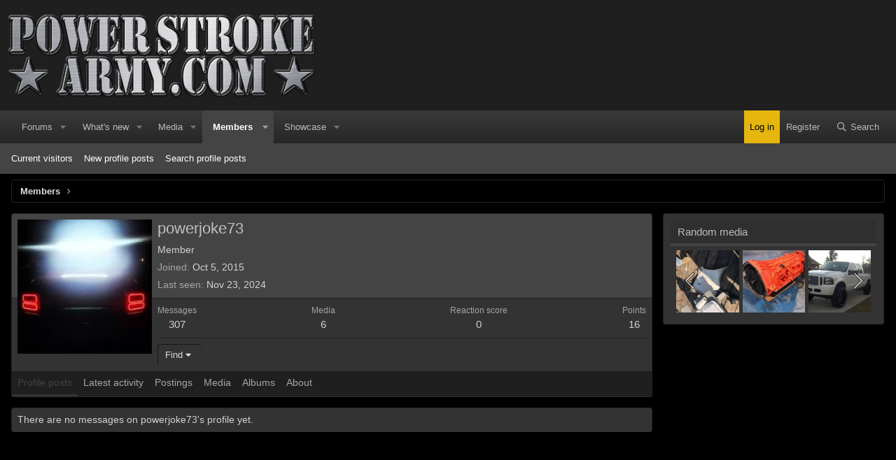

--- FILE ---
content_type: text/css
request_url: https://ads.adthrive.com/sites/65579ef53514f55154b1e003/ads.min.css
body_size: 436
content:
/* Prevent video player from expanding on desktop */
body.adthrive-device-desktop .adthrive-collapse-player,
body.adthrive-device-desktop #adthrive-contextual-container {
max-width: 600px;
height: auto!important;
}
body.adthrive-device-desktop div[id^="cls-video-container"] {
min-height: 360px!important; /* <- adjust as needed for particular site */
}
/* END prevent video player expanding */

/* for final sticky SB */
.adthrive-sidebar.adthrive-stuck {
margin-top: 55px;
}
/* for ESSAs */
.adthrive-sticky-sidebar > div {
top: 55px!important;
}

--- FILE ---
content_type: text/plain; charset=utf-8
request_url: https://ads.adthrive.com/http-api/cv2
body_size: 4858
content:
{"om":["01sx5e03","07qjzu81","080c5122","08tx68p2","0ag1yfut","0b0m8l4f","0i2rwd3u","0m1hhuu3","0sm4lr19","1034_5057056","10ua7afe","11142692","11509227","1185:1609948193","1185:1609948210","1185:1610115113","1185:1610117185","11896988","12010084","12010088","12040874","12062035","12077037","12219634","124842_2","124843_3","124844_2","124845_2","124847_2","124848_2","124853_2","132eb2tp","132mm3wg","134omi3z","1453468","1610115113","1610266048","16h7tryt","179iyxwo","1a1lwgs2","1a2981lwgs2","1cyov4gn","1ht98poq","1ilmsoo2","1qo701j6","1rss816r","1t5itjys","1tucmiz7","1ukslvux","1xohi1zo","1y0bi4pi","2132:43527101","21os5ihx","2249:477339377","2249:690082153","2307:0rcdihjs","2307:0vtarp6v","2307:0w7bnx4s","2307:1a1lwgs2","2307:1qo701j6","2307:2yor97dj","2307:3gnzp2xv","2307:3nhww7ef","2307:4uw2jefy","2307:585jtxb8","2307:5uf0zwne","2307:74scwdnj","2307:74z5vm6r","2307:7htl5ogn","2307:8cuwbkxk","2307:98ka8ohh","2307:9uv8wyk4","2307:a3w0n40x","2307:atyp4cqx","2307:bpjsfc2k","2307:brb59cr2","2307:cdfpqrii","2307:ctcfxso9","2307:da7z30le","2307:fhshbvfm","2307:fk2ppf40","2307:gzg7v622","2307:gzytfr82","2307:hs5728fy","2307:k63alw9y","2307:k6ovs8n2","2307:kaomb79o","2307:kjp24hd6","2307:m6rbrf6z","2307:mcc7t3q6","2307:mehhq329","2307:mhob8we6","2307:mj17wo4c","2307:ne3ythst","2307:nnzaeqb3","2307:o7vvag5o","2307:oct7f1pe","2307:prq4f8da","2307:r1rjcvrd","2307:rmccapeb","2307:s6u0i9jq","2307:seji4da1","2307:st9t25wh","2307:swkf6n9d","2307:uw1n5tbp","2307:v2pqc8qz","2307:vcf38as9","2307:vmgf4ajr","2307:wk7ounrj","2319_66419_10629587","2319_66419_10629600","2319_66419_10629602","23786257","2409_25495_176_CR52092959","2409_25495_176_CR52150651","2409_25495_176_CR52162019","245019766","25","25_6q5nlqeg","25_q2jn8yjx","25_yqh121js","26210676","262592","2636_1101777_7764-984345","2715_9888_262592","2715_9888_455914","28925636","28933536","29102835","29414696","2ffkihbg","2jjp1phz","2uuipn6j","2yie1xbi","2yor97dj","31809564","32j56hnc","32k9ouwf","32l2n30b","33191753","3335_25247_614105210","34182009","34534170","3490:CR52092954","3490:CR52092958","3490:CR52092959","3490:CR52150651","3490:CR52157555","3490:CR52162012","3490:CR52162019","3490:CR52162021","3490:CR52162022","34eys5wu","35776984","3658_106750_coy3a5w5","3658_151643_kjq0lnk5","3658_151643_spv5lpyq","3658_151643_wfqgu54f","3658_15724_ph19d41b","3658_206752_3nhww7ef","3658_211470_16h7tryt","3658_216697_585jtxb8","3658_78719_z4bn4559","3858:12286413","3LMBEkP-wis","3gnzp2xv","3n588bx4","3nhww7ef","3ws6ppdq","3xh2cwy9","40268250","40854655","409_189408","409_192546","409_192565","409_209680","409_213944","409_216326","409_216416","409_223599","409_225992","409_226322","409_227223","409_227258","409_228363","409_230728","409_230737","425nx5ho","43669780","4430768","47141847","47183733","47183761","47191413","47210413","47745504","47745527","481703827","48514611","49189249","4aqwokyz","4bo7q7uz","4u5pen5d","4u612wtl","4uw2jefy","4x297fpd","4y6jsq1i","501276","511156","5120:7764-984344","516194391","51k0nnrq","531105","5316_139700_d06badb1-b2fd-464a-8724-07f8b0f2e8a4","53805741","53832733","53v6aquw","54020815","54335710","54336018","54639987","54640037","5510:01sx5e03","5510:1a1lwgs2","5510:9pvry0tu","5510:gahrb7ea","5510:khrc9fv4","5510:kvwjdgoo","5510:mehhq329","5510:pek2ovv0","5510:tcnqpszr","5510:yhr3li63","55116643","553781220","55693391","55693404","55693405","55693417","55726194","557_409_213930","557_409_213944","557_409_223589","557_409_228065","558_93_4y6jsq1i","558_93_5r196al8","558_93_c0giwiin","558_93_coy3a5w5","558_93_cpkl5n51","558_93_g523papl","558_93_ib1o62yz","558_93_k10y9mz2","558_93_oz31jrd0","558_93_qqvgscdx","558_93_s095vo10","558_93_s37ll62x","558_93_u3i8n6ef","558_93_zyio3761","55965333","56566551","56629573","56687061","56706376","56756029","56773753","56808563","56nr88ik","57431042","585jtxb8","58630867","59780461","5dy04rwt","5l03u8j0","5qore4tc","5r196al8","5uf0zwne","603485497","60879473","608861799","61210708","61210719","61279656","61285225","614104461","614106263","61444661","61444664","61742136","61916211","61916223","61916225","61932920","61932925","61932933","619684651","619765960","61995045","62086724","62086730","62499499","62538221","626973455","6365_61796_781919472846","668276950","66tctort","671941153","67z124e1","680_99480_614105095","680_99480_614105101","680_99480_614105104","680_99480_614105105","680_99480_614105109","682529178","682748442","682748462","683572238","683738706","684340670","684503153","684503173","684503175","684503196","684503201","686985203","687624671","688061742","688064625","688070999","688078501","688785429","689121999","6iu2iwig","6mwqcsi8","6n4lqydf","6ng1e44d","6os0lblf","6q5nlqeg","6waoh3gn","6y4varf9","70_83447183","70_83447296","7255_121665_catalina-73781","7354_111700_84296131","7354_138543_85807309","7354_217088_81051162","7354_217088_81213983","73ja3cq8","7618517","77109860","7736472","7736477","776165438280","776506827822","776550556990","776553132679","778141451901","7829835","7845rev5","78473875","78473886","79096185","7950269","7951209","7951227","7955795","79634627","7963682","7964881","7969239","7972225","7981053","7981054","7981058","7981066","7995497","7995499","7997217","7998217","7f5ti4ml","7sd9iy3r","8003839","8003964","8007430","8007431","8007432","8010898","8011272","8016065","8029310","8029311","8029650","80300030","8031266","8035726","8044874","8046216","8047693","8047694","8051521","8051522","8051523","8052268","8052289","8052358","8055234","8060451","8060634","8060639","8060882","8061037","8064027","80tz38da","81213781","81213782","81213941","81214255","81387636","81407504","82070324","82520779","82521655","83446623","83448041","83448051","83448101","84105_751170828","84296123","84296131","84538593","84577502","84577503","84578237","85445193","8564740","85943417","85943419","85943428","86ssfai0","89fea04f-564c-4c29-8f69-f45be7333270","8ejyu69m","8n2o2k7c","8obnd90r","8r38vmgt","8s47v0l3","8w4klwi4","8wugqkk0","9057/0328842c8f1d017570ede5c97267f40d","90_11808234","90xcy54c","95coyr9s","96393z05","98ka8ohh","9925w9vu","9dkdo0qv","9kwc9plj","9mf9bi98","9uv8wyk4","9vpqihp1","9z1qb24e","9zl41y5m","a0oxacu8","ac574668-1c64-4688-814d-319471051e98","ae6edkmg","ag5h5euo","aiaw89o4","algc9xib","atyp4cqx","b90cwbcd","buvrkkg8","bvcnj0ki","cbg18jr6","cc0c277c","cihf7jz1","cjdrzael","codsc4zd","coy3a5w5","cr-97xt4f2su9xg","cr-98ru5j2su8rm","cr-9hxzbqc08jrgv2","ctcfxso9","cubkv9ne","cyoitofe","d4a3tw4i","da7z30le","dimdwze7","dpjydwun","dtjwn5hy","ebvqkkbk","ec7222fy","edcm7u5o","edljrnu1","ee72rk70","eposfut5","euk4wmgj","ezlnucp3","f18cad75","f6onaxdy","f84bqbhm","fbpxdx3y","ffragk0z","fg32jhqa","flu8twg4","forn5dzh","fvdjbmxp","fxcpg5qg","g02mxap0","g072ja4t","g1mm3bdi","g2ozgyf2","g4o65yj3","g523papl","gdyy85gz","ggadcywe","gnv1pfvd","gtvhq4ng","gw37tarp","gzg7v622","h37m1w5i","h4dci614","hk2nsy6j","hs5728fy","hvnfi80x","hyirahoh","hz5bfuj6","i5zqpdw0","i90isgt0","ib1o62yz","ic27tfj8","iixkymlf","iotud58b","iwf0xs42","j3olimsl","j58m06fh","j6298s1bjbc","jb75l2ds","k10y9mz2","kaomb79o","kbapdg4y","kcvkxqlw","khrc9fv4","kjq0lnk5","kk5768bd","klq5leo1","kse34ky2","ksh1r64r","kuyxc83p","kx9l7l9p","kz6zmwva","l6q3km9t","l9jyilw6","la2wc7se","lcbz90gp","ldk8mx0e","ldv3iy6n","le28hk1e","lidxarco","lo9rrcwt","lzqyjdzo","m3jb38o7","m6rbrf6z","m7eg8a4b","mcc7t3q6","mehhq329","mhob8we6","mj17wo4c","ms32qsk4","ms50j0oi","mu569unk","mw882els","n1gl6295","n2bdg27r","n3egwnq7","n984xz2y","n98fponh","ne3ythst","ne64dd5y","nq5k861q","o4zprdfl","o5ur60u9","o6ee84d3","o7vvag5o","oct7f1pe","ooa68zgd","os1wp5a0","oyljxkg1","oz31jrd0","ozoeylho","p12qweap","p1ot6vkx","p52p41ld","p7kq1mt6","p8pu5j57","pek2ovv0","pgmjhmrf","ph19d41b","pm8ldadr","pp6lh14f","pqn44nv6","prq4f8da","psft7059","psrn0dap","px71hega","pz8lwofu","q7ohz28o","q86k6khu","q8ann0zu","qflrlai1","qifbn9ag","qimwmmyg","qizp5o8l","qpbgt07o","qqdvsvih","qqvgscdx","qs7tjg76","quo1qs6e","qvymc7o8","r1hukb5l","r5m59oo9","r5uq7eq9","r747h5eh","r762jrzq","rcue9ik0","rlyxe864","rmccapeb","s37ll62x","s6u0i9jq","s9tdei3l","sbkk6qvv","shh8hb8h","shx250ye","sjjqrcrc","slmbx3it","smgdipm5","spv5lpyq","sr2odp2k","st9t25wh","svinlp2o","swkf6n9d","sze636fg","t53lmi8m","t73b9wj3","t9y1jxrl","tbo3hoqu","tcnqpszr","tdhp8r6z","tggn9vnm","tt5room3","tzf3mp48","u4sze3sn","u5p4xjy9","u6ggz8rr","u7pifvgm","urlu21be","uw1n5tbp","v2pqc8qz","v4rfqxto","v5stxne2","v945wwim","v9y595ah","vc8qy7c6","vdunrolw","vepbkpcp","vfikea6i","vnq7a5dv","vtwp5667","vxj6n0fj","we1578af","wfqgu54f","wk7ounrj","wq5j4s9t","wqyy68qb","wtreqw87","wtul8bu2","x9qfv337","xb868u6v","xgjdt26g","xo87875h","xo99w1sy","xph9czdu","xpmadodl","xqlbyyzk","xs124wyz","xyj7620d","xz1z6j77","yhr3li63","yi6qlg3p","ypwfv7hc","yrusgu0k","z4bn4559","z5ec574b","ze6t4do3","zfexqyi5","zgfnr75h","zksxtra3","zvfjb0vm","zw6jpag6","7979132","7979135"],"pmp":[],"adomains":["1md.org","a4g.com","about.bugmd.com","acelauncher.com","adameve.com","adelion.com","adp3.net","advenuedsp.com","aibidauction.com","aibidsrv.com","akusoli.com","allofmpls.org","arkeero.net","ato.mx","avazutracking.net","avid-ad-server.com","avid-adserver.com","avidadserver.com","aztracking.net","bc-sys.com","bcc-ads.com","bidderrtb.com","bidscube.com","bizzclick.com","bkserving.com","bksn.se","brightmountainads.com","bucksense.io","bugmd.com","ca.iqos.com","capitaloneshopping.com","cdn.dsptr.com","clarifion.com","cotosen.com","cs.money","cwkuki.com","dallasnews.com","dcntr-ads.com","decenterads.com","derila-ergo.com","dhgate.com","dhs.gov","digitaladsystems.com","displate.com","doyour.bid","dspbox.io","envisionx.co","ezmob.com","fmlabsonline.com","g123.jp","g2trk.com","gadmobe.com","getbugmd.com","goodtoknowthis.com","gov.il","guard.io","hero-wars.com","holts.com","howto5.io","ice.gov","imprdom.com","justanswer.com","liverrenew.com","longhornsnuff.com","lovehoney.com","lowerjointpain.com","lymphsystemsupport.com","media-servers.net","medimops.de","miniretornaveis.com","mobuppsrtb.com","motionspots.com","mygrizzly.com","myrocky.ca","national-lottery.co.uk","nbliver360.com","ndc.ajillionmax.com","niutux.com","nordicspirit.co.uk","notify.nuviad.com","notify.oxonux.com","own-imp.vrtzads.com","paperela.com","parasiterelief.com","peta.org","pfm.ninja","pixel.metanetwork.mobi","pixel.valo.ai","plannedparenthood.org","plf1.net","plt7.com","pltfrm.click","printwithwave.co","privacymodeweb.com","rangeusa.com","readywind.com","reklambids.com","ri.psdwc.com","rtb-adeclipse.io","rtb-direct.com","rtb.adx1.com","rtb.kds.media","rtb.reklambid.com","rtb.reklamdsp.com","rtb.rklmstr.com","rtbadtrading.com","rtbsbengine.com","rtbtradein.com","saba.com.mx","securevid.co","servedby.revive-adserver.net","shift.com","smrt-view.com","swissklip.com","taboola.com","tel-aviv.gov.il","temu.com","theoceanac.com","track-bid.com","trackingintegral.com","trading-rtbg.com","trkbid.com","truthfinder.com","unoadsrv.com","usconcealedcarry.com","uuidksinc.net","vabilitytech.com","vashoot.com","vegogarden.com","viewtemplates.com","votervoice.net","vuse.com","waardex.com","wapstart.ru","wdc.go2trk.com","weareplannedparenthood.org","webtradingspot.com","xapads.com","xiaflex.com","yourchamilia.com"]}

--- FILE ---
content_type: text/plain; charset=UTF-8
request_url: https://at.teads.tv/fpc?analytics_tag_id=PUB_17002&tfpvi=&gdpr_consent=&gdpr_status=22&gdpr_reason=220&ccpa_consent=&sv=prebid-v1
body_size: 56
content:
ZjM2MTE0ODgtOTIxYi00NGI0LWFmNmYtMzY2Y2ViZWVhYjExIy00LTc=